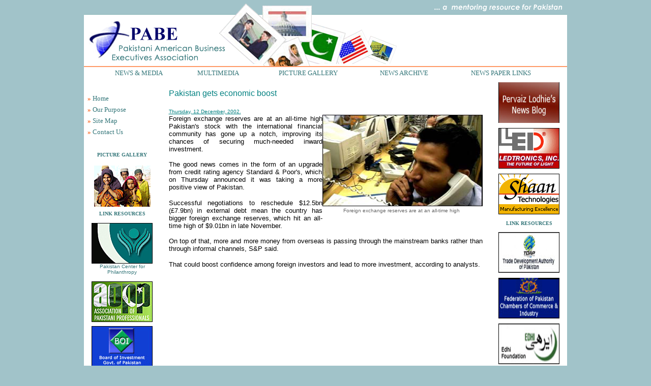

--- FILE ---
content_type: text/html
request_url: http://pabe.org/news14.htm
body_size: 20426
content:
<html><!-- InstanceBegin template="/Templates/pabe.dwt" codeOutsideHTMLIsLocked="false" -->
<head>
<META 
content=" PABE, pakistan,BOI News, american, business, executive, association, purpose, Gwader, objective, news&amp;media, resources,&#13;&#10;education, pakistan business, usa business, picture gallery, pabe picture gallery, railway, gwader, port, free port, affiliated, business, e-business, event, members, membership, form, contact, information, contact us, sitemape,&#13;&#10;picture, pabe, pabe picture gallery, business, reviews, market, market update, importers, exporters, product, development,&#13;&#10;programme, launched, september, august, july, tourism, signed, magnatic, train, apsena, address, feed, back, feed back form, question,&#13;&#10;news, news paper, wichita, kansas, world, international, laws, by laws, pakistan, asian, gas, pipeline, asia gas pipeline,&#13;&#10;project, launched, news, daily, dawn, jung, karachi, human, higher education commission pakistan, highway, makran coastal highway, gwadar, gwadar port, project, dubai, &#13;&#10;trans-afghan, planeted, firmly, pakistan observer, ecnomic, ecnomic revival, programme, musharraf, human development, commission,&#13;&#10;prisident, promulgates, ordinance, establish, loss, daniel pearl, loss of daniel pearl, history, making, ledtronics, donates,&#13;&#10;computers, school, conference, provides, long term, solution, energy crises, ledtronics, ledtronics, inc, led, pervaiz lodhie, chairman, lamps, poverty, terrorism, judy i shane,&#13;&#10;eradicate, lighting the way, march, estblish, netsol inc, keynote Speakers, Association, Pakistani Scientists, Engineers, North America,&#13;&#10;Conference in Wichita Kansas, Najeeb Ghauri, Secretary, Claremont Graduate, issues, Information technology, demands, supporting,&#13;&#10;President Pervez Musharraf, Islamabad, National Commission, prime minister jamali, economic, news archive, future, Federation, Pakistan, Chambers, Commerce &amp; Industries, FPCCI,&#13;&#10;FPCCI presentation, conversation, Maulana Abdul Sattar Edhi, Central asia, Lecturer, karachi stock exchange, stock market, resources, Civil and Environmental, Engineering, Department, UCLA,&#13;&#10;America economy, pakistan link, membership form, article, foreign faculty, foreign, NCHD, investment, human development,  Special Committees, Affiliation, Meetings, Secretary, Board Members,&#13;&#10;Terms of Office, Dissolution, preferred, NRSP, APSENA, reviews, PHDF, special, Sojourn, Sojourn pakistan, Sojourn delegation, donates, computers, picture gallery, pictures, trade policy,  questions, Amendments, Dissolution, Dialoguing, Nurturing, cooperative,&#13;&#10;atmosphere, Championing projects, Sponsoring, co-sponsoring, Executive Board, Treasurer" 
name=Keywords>
<META 
content=" Pakistani American Business Executives Association is an organization of business leaders&#13;&#10;from the United States &amp; Pakistan.The PABE Association promotes industrial &amp; technology investments between the USA &amp; Pakistan." 
name=Description>

<!-- InstanceBeginEditable name="doctitle" -->
<title>PABE :: Pakistani American Business Executive Association</title>
<!-- InstanceEndEditable --><STYLE>
.scrlbar{scrollbar-arrow-color:#889700; scrollbar-base-color:#F7F7F7; scrollbar-highlight-color:#D8DFC8; scrollbar-shadow-color:#889700}
</STYLE>

<style type="text/css">
a:link
{
	color : #35777A;
	text-decoration : none;
}
a:visited
{
	color : #35777A;
	text-decoration : none;
}
a:hover
{
	color : #FC651D;
	text-decoration : none;
}
div.Section1
	{page:Section1;}
</style>

<SCRIPT language=javascript>
<!--
function mover(id)
		{
			id.style.background="#FFE6CE";
			id.height="20";
			id.style.cursor="hand";
		}	
	function mout(id)
		{
			id.style.background="#ffffff";
			id.height="20";
			id.style.cursor="hand";
		}
	function mmout(id)
		{
			id.style.background="#ffffff";
			id.height="20";
			id.style.cursor="hand";
		}

function MM_openBrWindow(theURL,winName,features) { //v2.0
  window.open(theURL,winName,features);
}
//-->
</SCRIPT>

<!-- InstanceBeginEditable name="head" -->
<META 
content=" PABE, pakistan,BOI News, american, business, executive, association, purpose, Gwader, objective, news&amp;media, resources,&#13;&#10;education, pakistan business, usa business, picture gallery, pabe picture gallery, railway, gwader, port, free port, affiliated, business, e-business, event, members, membership, form, contact, information, contact us, sitemape,&#13;&#10;picture, pabe, pabe picture gallery, business, reviews, market, market update, importers, exporters, product, development,&#13;&#10;programme, launched, september, august, july, tourism, signed, magnatic, train, apsena, address, feed, back, feed back form, question,&#13;&#10;news, news paper, wichita, kansas, world, international, laws, by laws, pakistan, asian, gas, pipeline, asia gas pipeline,&#13;&#10;project, launched, news, daily, dawn, jung, karachi, human, higher education commission pakistan, highway, makran coastal highway, gwadar, gwadar port, project, dubai, &#13;&#10;trans-afghan, planeted, firmly, pakistan observer, ecnomic, ecnomic revival, programme, musharraf, human development, commission,&#13;&#10;prisident, promulgates, ordinance, establish, loss, daniel pearl, loss of daniel pearl, history, making, ledtronics, donates,&#13;&#10;computers, school, conference, provides, long term, solution, energy crises, ledtronics, ledtronics, inc, led, pervaiz lodhie, chairman, lamps, poverty, terrorism, judy i shane,&#13;&#10;eradicate, lighting the way, march, estblish, netsol inc, keynote Speakers, Association, Pakistani Scientists, Engineers, North America,&#13;&#10;Conference in Wichita Kansas, Najeeb Ghauri, Secretary, Claremont Graduate, issues, Information technology, demands, supporting,&#13;&#10;President Pervez Musharraf, Islamabad, National Commission, prime minister jamali, economic, news archive, future, Federation, Pakistan, Chambers, Commerce &amp; Industries, FPCCI,&#13;&#10;FPCCI presentation, conversation, Maulana Abdul Sattar Edhi, Central asia, Lecturer, karachi stock exchange, stock market, resources, Civil and Environmental, Engineering, Department, UCLA,&#13;&#10;America economy, pakistan link, membership form, article, foreign faculty, foreign, NCHD, investment, human development,  Special Committees, Affiliation, Meetings, Secretary, Board Members,&#13;&#10;Terms of Office, Dissolution, preferred, NRSP, APSENA, reviews, PHDF, special, Sojourn, Sojourn pakistan, Sojourn delegation, donates, computers, picture gallery, pictures, trade policy,  questions, Amendments, Dissolution, Dialoguing, Nurturing, cooperative,&#13;&#10;atmosphere, Championing projects, Sponsoring, co-sponsoring, Executive Board, Treasurer" 
name=Keywords>
<META 
content=" Pakistani American Business Executives Association is an organization of business leaders&#13;&#10;from the United States &amp; Pakistan.The PABE Association promotes industrial &amp; technology investments between the USA &amp; Pakistan." 
name=Description>
<META http-equiv=Content-Type content="text/html; charset=iso-8859-1"><LINK 

<META content="Microsoft FrontPage 4.0" name=GENERATOR>


<STYLE>
.scrlbar{scrollbar-arrow-color:#889700; scrollbar-base-color:#F7F7F7; scrollbar-highlight-color:#D8DFC8; scrollbar-shadow-color:#889700}
</STYLE>

<style type="text/css">
a:link
{
	color : #35777A;
	text-decoration : none;
}
a:visited
{
	color : #35777A;
	text-decoration : none;
}
a:hover
{
	color : #FC651D;
	text-decoration : none;
}
div.Section1
	{page:Section1;}
</style>

<SCRIPT language=javascript>
	function mover(id)
		{
			id.style.background="#FFE6CE";
			id.height="20";
			id.style.cursor="hand";
		}	
	function mout(id)
		{
			id.style.background="#ffffff";
			id.height="20";
			id.style.cursor="hand";
		}
	function mmout(id)
		{
			id.style.background="#ffffff";
			id.height="20";
			id.style.cursor="hand";
		}
</SCRIPT>
<!-- InstanceEndEditable -->
</head>

<body class=scrlbar topmargin="0" leftmargin="0" bgcolor="#A1C3C9">

<div align="center">
  <center>
  <table border="0" width="800" cellspacing="0" cellpadding="0">
    <tr>
      <td height="130" bgcolor="#FFFFFF"><div align="center">
        <table border="0" width="950" cellspacing="0" cellpadding="0">
    <tr>
      <td><img src="images/top02.gif" width="950" height="130" border="0" usemap="#Map"></td>
    </tr>
    <tr>
      <td><img src="images/orange-dot.gif" width="950" height="2"></td>
    </tr>
    <tr>
      <td><table width="95%" height="25" border="0" align="center" cellpadding="0" cellspacing="0">
        <tr>
          <td id=color1 onmouseover=vbscript:mover(color1) onmouseout=vbscript:mout(color1) align="center">
            <P align=center > <a href="news&media.htm"><font size="2" color="#35777A" face="Tahoma"> NEWS &amp; MEDIA</font></a></P>
          </td>
          <td id=color3 onmouseover=vbscript:mover(color3) onmouseout=vbscript:mout(color3) align="center">
            <P align=center > <a href="multimedia.htm"><font size="2" color="#35777A" face="Tahoma"> MULTIMEDIA</font></a></P>
          </td>
          <td id=color4 onmouseover=vbscript:mover(color4) onmouseout=vbscript:mout(color4) align="center">
            <P align=center > <a href="picturegallery.htm"><font size="2" color="#35777A" face="Tahoma"> PICTURE
                  GALLERY</font></a></P>
          </td>
          <td id=color5 onmouseover=vbscript:mover(color5) onmouseout=vbscript:mout(color5) align="center">
            <P align=center > <a href="Old_News.htm"><font size="2" color="#35777A" face="Tahoma"> NEWS
                  ARCHIVE</font></a></P>
          </td>
          <td id=color6 onmouseover=vbscript:mover(color6) onmouseout=vbscript:mout(color6) align="center">
            <p><A href="newspaper-links.htm"><font color="#35777A" size="2" face="Tahoma">NEWS
                  PAPER LINKS</font></A></p>
          </td>
        </tr>
      </table></td>
    </tr>
    </table>
</div>
</td>
    </tr>
    <tr>
      <td width="100%" bgcolor="#FFFFFF">
        <table border="0" width="100%" cellspacing="0" cellpadding="0">
          <tr>
            <td width="150" valign="top">
              <table border="0" width="150" cellspacing="0" cellpadding="4" id="table1">
  <center>
                <tr>
                
                
                
          <td width="100%" bgcolor="#FFFFFF">
            <table border="0" width="100%" cellspacing="0" cellpadding="0" id="table2">
              <tr>
                <td align="left" height="22" style="border-bottom: 1 solid #35777A">&nbsp;</td>
              </tr>
              <tr>
                <td align="left" height="22" style="border-bottom: 1 solid #35777A"><font face="Tahoma" size="2">&nbsp;<b><font color="#FC651D">»</font><font color="#FF0000"> </font></b> <a href="index.htm">Home</a></font></td>
              </tr>
              <tr>
                <td width="100%" align="left" height="22" style="border-bottom: 1 solid #35777A"><font face="Tahoma" size="2">
				&nbsp;<b><font color="#FC651D">»</font><font color="#FF0000">
                  </font></b>
				<a href="purpose.htm">Our Purpose</a></font></td>
              </tr>
              <tr>
                <td align="left" height="22" style="border-bottom: 1 solid #35777A"><font face="Tahoma" size="2">&nbsp;<b><font color="#FC651D">»</font><font color="#0000FF"> </font></b> <a href="sitemap.htm">Site
                      Map</a></font></td>
              </tr>
              <tr>
                <td align="left" height="22" style="border-bottom: 1 solid #35777A"><font face="Tahoma" size="2">&nbsp;<b><font color="#FC651D">»</font><font color="#0000FF"> </font></b> <a href="contactus.htm">Contact
                      Us</a></font></td>
              </tr>
            </table>
          </td>
                </tr>
                <tr>
          <td width="100%" height="20">
            <font size="1">&nbsp;</font></td>
                </tr>
  </center>
                <tr>
          <td width="100%"><div align="center"><b><font size="1" face="Tahoma" color="#35777A">PICTURE GALLERY</font></b></div>
            <p align="center" ><font size="1" face="Verdana"> <a href="picturegallery.htm"><img border="0" src="images/annimation1.gif" width="111" height="81"></a></font></td>
                </tr>
                <tr>
                  <td><div align="center"><b><font size="1" face="Verdana" color="#35777A">LINK RESOURCES</font></b></div></td>
                </tr>
                <tr>
          <td height="120"><p align="center" ><a href="pak-cen-philanthropy.htm"><img src="images/pak-cen-philanthropy-tn.jpg" width="120" height="80" border="0"><br>
                <font size="1" face="Verdana, Arial, Helvetica, sans-serif">Pakistan
                Center for Philanthropy</font></a><b>
			</b></p>
            </td>
                </tr>
                <tr>
                  <td><div align="center"><a target="_blank" href="http://www.aopp.org/"><img src="images/aopp-tn.jpg" alt="Association of Pakistani Professionals" width="120" height="80" border="0"></a></div></td>
                </tr>
                <tr>
                  <td><div align="center"><a target="_blank" href="http://www.pakboi.gov.pk/"><img src="images/boi-tn.jpg" alt="Board of Investment Covt. of Pakistan" width="120" height="80" border="0"></a></div></td>
                </tr>
                <tr>
                  <td><div align="center"><a target="_blank" href="http://www.epza.gov.pk"><img src="images/epza-tn.jpg" alt="Export Processing Zone Authority" width="120" height="80" border="0"></a></div></td>
                </tr>
              </table>
</td>
            <td width="650" valign="top">
			<br>
			<!-- InstanceBeginEditable name="body" -->
			<table width="95%" border="0" align="center" cellpadding="0" cellspacing="0" id="table4">
              <tr>
                <td colspan="2" height="47"> <font size="3" color="#008080" face="Verdana, Arial, Helvetica, sans-serif">Pakistan
                    gets economic boost<br>
                              <br>
                              <u><font size="1">Thursday, 12 December, 2002.</font></u></font><font color="#0000FF" size="2" face="Verdana, Arial, Helvetica, sans-serif"><br>
                            </font></td>
              </tr>
              <tr>
                <td width="54%" valign="top">
                  <div align="justify">
                    <p align="justify"><font size="2" face="Verdana, Arial, Helvetica, sans-serif"> Foreign
                        exchange reserves are at an all-time high Pakistan's
                        stock with the international financial community has
                        gone up a notch, improving its chances of securing much-needed
                        inward investment. <br>
                                      <br>
          The good news comes in the form of an upgrade from credit rating agency
          Standard &amp; Poor's, which on Thursday announced it was taking a
          more positive view of Pakistan. </font></p>
                    <p align="justify"><font size="2" face="Verdana, Arial, Helvetica, sans-serif"> Successful
                        negotiations to reschedule $12.5bn (£7.9bn) in external
                        debt mean the country has bigger foreign exchange reserves,
                        which hit an all-time high of $9.01bn in late November. </font></p>
                  </div>
                </td>
                <td width="46%" height="181" valign="top">
                  <div align="center">
                    <table width="100%" border="0" cellpadding="0" cellspacing="0" id="table5">
                      <tr>
                        <td bgcolor="#FFFFFF">
                          <div align="center"><img src="pictures/karachi_exchange.jpg" width="315" height="180"></div>
                        </td>
                      </tr>
                      <tr>
                        <td align="center" bgcolor="#FFFFFF"><font size="1" face="Verdana, Arial, Helvetica, sans-serif" color="#666666"> Foreign
                            exchange reserves are at an all-time high</font><font size="2" face="Verdana, Arial, Helvetica, sans-serif">&nbsp; </font> </td>
                      </tr>
                    </table>
                  </div>
                </td>
              </tr>
              <tr valign="top">
                <td colspan="2">
                  <div align="">
                    <p align="justify" style="margin-top: 0; margin-bottom: 0"> <font size="2" face="Verdana, Arial, Helvetica, sans-serif"> &nbsp;</font></p>
                    <p align="justify" style="margin-top: 0; margin-bottom: 0"> <font size="2" face="Verdana, Arial, Helvetica, sans-serif"> On
                        top of that, more and more money from overseas is passing
                        through the mainstream banks rather than through informal
                        channels, S&amp;P said. </font></p>
                    <p align="justify"><font size="2" face="Verdana, Arial, Helvetica, sans-serif"> That
                        could boost confidence among foreign investors and lead
                        to more investment, according to analysts. </font></p>
                  </div>
                </td>
              </tr>
            </table>
			<!-- InstanceEndEditable -->            </td>
            <td width="150" valign="top">
              <table border="0" width="100%" cellspacing="0" cellpadding="5">
                <tr>
                  <td><div align="center"><a href="http://pervaizlodhie.blogspot.com/" target="_blank"><img src="images/pl-blog-tn.jpg" alt="Pervaiz Lodhie Blog" width="120" height="80" border="0"></a></div></td>
                </tr>
                <tr>
                  <td><div align="center"><a target="_blank" href="http://www.ledtronics.com"><img src="images/led-banner-new.jpg" alt="LEDtronics" width="120" height="80" border="0"></a></div></td>
                </tr>
                <tr>
          <td width="100%"><p align="center"><a target="_blank" href="http://www.shaantech.com"><img src="images/shaan-new-banner.jpg" alt="Shaantech" width="120" height="80" border="0"></a></p>
            </td>
                </tr>
                <tr>
          <td width="100%" height="25">
            <p align="center"><b><font size="1" face="Verdana" color="#35777A">LINK RESOURCES</font></b></td>
                </tr>
                <tr>
          <td width="100%" align="center"><a target="_blank" href="http://www.tdap.gov.pk"><img src="images/epb-tn.jpg" alt="Export Promotion Bureau Pakistan" width="120" height="80" border="0"></a></td>
                </tr>
                <tr>
                  <td align="center"><a target="_blank" href="http://www.fpcci.com.pk/"><img src="images/fpcci-tn.jpg" alt="Federation of Pakistan Chambers of Commerce &amp; Industry" width="120" height="80" border="0"></a></td>
                </tr>
                <tr>
                  <td align="center"><a target="_blank" href="http://www.edhifoundation.com/"><img src="images/edhi-tn.jpg" alt="Edhi Foundation" width="120" height="80" border="0"></a></td>
                </tr>
                <tr>
                  <td align="center"><font face="Verdana" size="1"><a target="_blank" href="http://www.prideofpakistan.com/"><img src="images/pride-pak-tn.gif" width="120" height="80" border="0"></a></font></td>
                </tr>
              </table>
            </td>
          </tr>
        </table>
      <hr color="#FF9966">
      <p align="center" style="word-spacing: 0; margin-top: 0; margin-bottom: 4"><font color="#808080" face="Verdana"><font size="1">
		© Copyright <b><a href="http://pabe.org">PABE</a></b> [2000-2006].</font></font></td>
    </tr>
    <tr>
      <td width="100%" height="25">
      </td>
    </tr>
  </table>
</div>

<map name="Map">
<area shape="rect" coords="0,29,276,123" href="index.htm">
</map>
</body>

<!-- InstanceEnd --></html>
